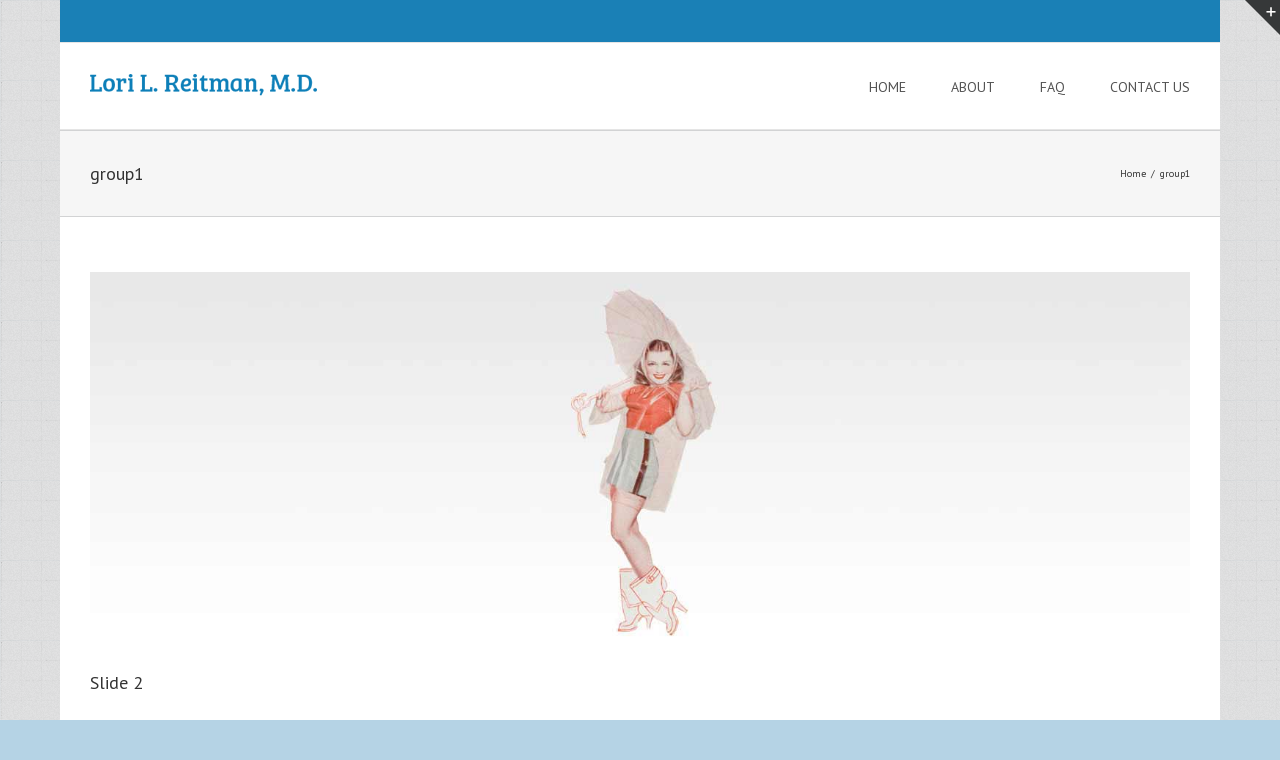

--- FILE ---
content_type: text/css
request_url: https://drlorireitman.com/wp-content/themes/Avada-Child-Theme/style.css?ver=6.4.7
body_size: 924
content:
/*
Theme Name: Avada Child
Description: Child theme for the Avada
Author: Your name here
Template: Avada
*/

@font-face {
    font-family: 'pt_sansregular';
    src: url('fonts/pts55f-webfont.eot');
    src: url('fonts/pts55f-webfont.eot?#iefix') format('embedded-opentype'),
         url('fonts/pts55f-webfont.woff2') format('woff2'),
         url('fonts/pts55f-webfont.woff') format('woff'),
         url('fonts/pts55f-webfont.ttf') format('truetype'),
         url('fonts/pts55f-webfont.svg#pt_sansregular') format('svg');
    font-weight: normal;
    font-style: normal;
}
@font-face {
    font-family: 'bree_serifregular';
    src: url('fonts/breeserif-regular-webfont.eot');
    src: url('fonts/breeserif-regular-webfont.eot?#iefix') format('embedded-opentype'),
         url('fonts/breeserif-regular-webfont.woff2') format('woff2'),
         url('fonts/breeserif-regular-webfont.woff') format('woff'),
         url('fonts/breeserif-regular-webfont.ttf') format('truetype'),
         url('fonts/breeserif-regular-webfont.svg#bree_serifregular') format('svg');
    font-weight: normal;
    font-style: normal;
}
@font-face {
    font-family: 'bree_serifsemibold';
    src: url('fonts/breeserif-semibold-webfont.eot');
    src: url('fonts/breeserif-semibold-webfont.eot?#iefix') format('embedded-opentype'),
         url('fonts/breeserif-semibold-webfont.woff2') format('woff2'),
         url('fonts/breeserif-semibold-webfont.woff') format('woff'),
         url('fonts/breeserif-semibold-webfont.ttf') format('truetype'),
         url('fonts/breeserif-semibold-webfont.svg#bree_serifsemibold') format('svg');
    font-weight: normal;
    font-style: normal;
}
@font-face {
    font-family: 'bree_seriflight';
    src: url('fonts/breeserif-light-webfont.eot');
    src: url('fonts/breeserif-light-webfont.eot?#iefix') format('embedded-opentype'),
         url('fonts/breeserif-light-webfont.woff2') format('woff2'),
         url('fonts/breeserif-light-webfont.woff') format('woff'),
         url('fonts/breeserif-light-webfont.ttf') format('truetype'),
         url('fonts/breeserif-light-webfont.svg#bree_seriflight') format('svg');
    font-weight: normal;
    font-style: normal;
}
.navigation > li > a {
    font-family: "PT Sans" !important;
	font-size:14px;
	text-transform:uppercase;
}
#main .reading-box h2, #main h2, .page-title h1, .image .image-extras .image-extras-content h3, .image .image-extras .image-extras-content h3 a, #main .post h2, .sidebar .widget h3, #wrapper .fusion-tabs-widget .tab-holder .tabs li a, .share-box h4, .project-content h3, .author .author_title, .fusion-pricing-table .title-row, .fusion-pricing-table .pricing-row, .fusion-person .person-desc .person-author .person-author-wrapper, .fusion-accordian .panel-title, .fusion-accordian .panel-heading a, .post-content h1, .post-content h2, .post-content h3, .post-content h4, .post-content h5, .post-content h6, .ei-title h2, #header-sticky, #header .tagline, table th, .project-content .project-info h4, .woocommerce-success-message .msg, .product-title, .cart-empty, #wrapper .fusion-megamenu-wrapper .fusion-megamenu-title, .main-flex .slide-content h2, .main-flex .slide-content h3, .fusion-modal .modal-title, .popover .popover-title, .fusion-flip-box .flip-box-heading-back,
body, #nav ul li ul li a, #sticky-nav ul li ul li a, #wrapper .fusion-megamenu-wrapper .fusion-megamenu-widgets-container, .more, .avada-container h3, .meta .date, .review blockquote q, .review blockquote div strong, .image .image-extras .image-extras-content h4, .image .image-extras .image-extras-content h4 a, .project-content .project-info h4, .post-content blockquote, .button-default, .button-large, .button-small, .button-medium, .button-xlarge, .button.large, .button.small, .button.medium, .button.xlarge, .ei-title h3, .cart-contents, .comment-form input[type="submit"], .wpcf7-form input[type="submit"], .gform_wrapper .gform_button, .woocommerce-success-message .button, .woocommerce .single_add_to_cart_button, .woocommerce button.button, .woocommerce .shipping-calculator-form .button, .woocommerce form.checkout #place_order, .woocommerce .checkout_coupon .button, .woocommerce .login .button, .woocommerce .register .button, .page-title h3, .blog-shortcode h3.timeline-title, #reviews #comments > h2, .image .image-extras .image-extras-content h3, .image .image-extras .image-extras-content h2, .image .image-extras .image-extras-content a, .image .image-extras .image-extras-content .cats, .image .image-extras .image-extras-content .cats a, .image .image-extras .image-extras-content .price, #wrapper #nav ul li ul li > a, #wrapper #sticky-nav ul li ul li > a {
	
	font-family: "PT Sans";
	font-size:15px;
}
.sidebar .widget h3, .sidebar .widget .heading h3
{
font-weight: 600;
font-size: 17px;
}
h2.title-heading-left
{
font-family: "PT Sans" !important;
font-weight: 600 !important;
font-size:20px !important;
}
.fusion-accordian .panel-title a, .fusion-sharing-box h4 
{
font-size: 16px!important;
}
.homedescription li span {
	font-size:13pt !important;
}
